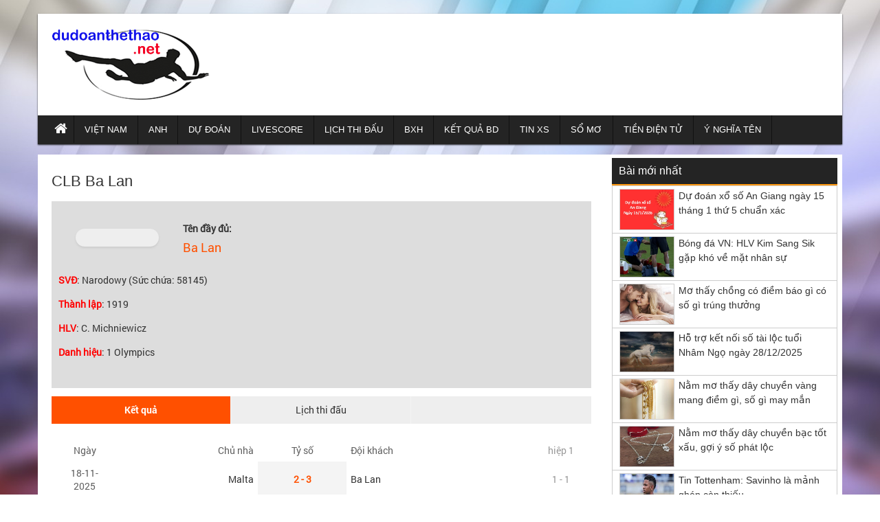

--- FILE ---
content_type: text/html; charset=UTF-8
request_url: https://dudoanthethao.net/doi-tuyen-ba-lan-pol/
body_size: 4546
content:
<!DOCTYPE HTML>
<html lang="vi">
<head>
<meta charset="UTF-8">
<meta name="viewport" content="width=device-width, initial-scale=1">
<link rel="shortcut icon" href="https://dudoanthethao.net/wp-content/uploads/2018/12/fvc.png" type="image/x-icon" />
<link href="https://dudoanthethao.net/wp-content/themes/bongdaxoso/css/bootstrap.css" rel="stylesheet" type="text/css" />
<link href="https://dudoanthethao.net/wp-content/themes/bongdaxoso/css/slider/style.css" rel="stylesheet" type="text/css" />
<link href="https://dudoanthethao.net/wp-content/themes/bongdaxoso/css/slider/responsive.css" rel="stylesheet" type="text/css" />
<link href="https://dudoanthethao.net/wp-content/themes/bongdaxoso/css/style.css?version=4.9" rel="stylesheet" type="text/css" />
<script type="text/javascript" src="https://dudoanthethao.net/wp-content/themes/bongdaxoso/js/jquery.min.js"></script>
<script type="text/javascript" src="https://dudoanthethao.net/wp-content/themes/bongdaxoso/js/cycle2.js?version=1.2"></script>

<!-- TL SEO -->
	<title>Thống kê Kết quả, lịch thi đấu đội bóng Ba Lan</title>
<meta name="description" content="Thông tin xung quanh đội bóng thống kê kết quả, lịch thi đấu đội bóng Ba Lan - Cập nhật KQBD Ba Lan, LTĐ  liên tục nhanh chính xác."/>
<meta name="robots" content="index, follow"/>
<link rel="canonical" href="https://dudoanthethao.net/doi-tuyen-ba-lan-pol/" />
<meta property="og:locale" content="vi_VN" />
<meta property="og:type" content="article" />
<meta property="og:title" content="Thống kê Kết quả, lịch thi đấu đội bóng Ba Lan" />
<meta property="og:description" content="Thông tin xung quanh đội bóng, thống kê kết quả, lịch thi đấu đội bóng Ba Lan - Cập nhật KQBD Ba Lan, LTĐ  liên tục nhanh chính xác." />
<meta property="og:url" content="https://dudoanthethao.net/doi-tuyen-ba-lan-pol/" />
<meta property="og:site_name" content="Dudoanthehthao.net - Dự đoán bóng đá hôm nay" />
<meta property="article:tag" content="doi bong Ba Lan" />
<meta property="article:tag" content="Ba Lan" />
<meta property="article:tag" content=" tin tuc Ba Lan" />
<meta property="fb:app_id" content="192778084202914" />
<meta name="keywords" content="doi bong Ba Lan, Ba Lan, tin tuc Ba Lan" />
<meta name="news_keywords" content="doi bong Ba Lan, Ba Lan, tin tuc Ba Lan" />
<!-- / TL SEO. -->
<!-- Google tag (gtag.js) -->
<script async src="https://www.googletagmanager.com/gtag/js?id=UA-131569305-1"></script>
<script>
  window.dataLayer = window.dataLayer || [];
  function gtag(){dataLayer.push(arguments);}
  gtag('js', new Date());

  gtag('config', 'UA-131569305-1');
</script>
<meta name="google-site-verification" content="DC9m1Wh8tahbmmrE8AhTRTu1eph9dsJxOTexVFZU9fc" />

</head>
<body class="page-template page-template-livescore page-template-doi-tuyen page-template-livescoredoi-tuyen-php page page-id-10837" style="background:url(https://dudoanthethao.net/wp-content/uploads/2018/12/bg2.jpg) no-repeat center fixed">
	<div class="plus_lovend">
		<div class="container">
			<div class="row">
				<header class="header-lovend" itemtype="http://schema.org/WPHeader" itemscope="itemscope" role="banner">
					<div class="logo_info_lovend">
						<div class="logo_nd col-xs-12 col-sm-6 col-md-3">
							<a title="Dự đoán bóng đá hôm nay" href="https://dudoanthethao.net">
							<img alt="Dự đoán bóng đá hôm nay" src="https://dudoanthethao.net/wp-content/uploads/2019/06/logo.jpg" title="Dự đoán bóng đá hôm nay" alt="Dự đoán bóng đá hôm nay"/>
														</a>
						</div>
						<div class="info_right col-xs-12 col-sm-6 col-md-9">
						</div>
						
						<div class="clearfix"></div>
						
						<nav class="head_nav" role="navigation" itemtype="http://schema.org/SiteNavigationElement" itemscope="itemscope">
							<div class="container">
								<div class="row">
									<div class="header col-xs-3"><a href="#menu"></a></div>
									<ul class="menu_header col-xs-12 col-sm-12 col-md-12">
																				<li id="menu-item-63743" class="menu-item menu-item-type-custom menu-item-object-custom menu-item-home menu-item-63743"><a href="https://dudoanthethao.net/" itemprop="url"><i class="fa fa-home xiconhome" aria-hidden="true"></i></a></li>
<li id="menu-item-63771" class="menu-item menu-item-type-taxonomy menu-item-object-category menu-item-63771"><a href="https://dudoanthethao.net/bong-da-viet-nam/" itemprop="url">Việt Nam</a></li>
<li id="menu-item-63769" class="menu-item menu-item-type-taxonomy menu-item-object-category menu-item-63769"><a href="https://dudoanthethao.net/bong-da-anh/" itemprop="url">Anh</a></li>
<li id="menu-item-63770" class="menu-item menu-item-type-taxonomy menu-item-object-category menu-item-63770"><a href="https://dudoanthethao.net/du-doan-bong-da/" itemprop="url">Dự đoán</a></li>
<li id="menu-item-63758" class="menu-item menu-item-type-post_type menu-item-object-page menu-item-63758"><a href="https://dudoanthethao.net/livescore/" itemprop="url">Livescore</a></li>
<li id="menu-item-63774" class="menu-item menu-item-type-post_type menu-item-object-page menu-item-63774"><a href="https://dudoanthethao.net/lich-thi-dau-bong-da/" itemprop="url">Lịch thi đấu</a></li>
<li id="menu-item-63772" class="menu-item menu-item-type-post_type menu-item-object-page menu-item-63772"><a href="https://dudoanthethao.net/bang-xep-hang-bong-da/" itemprop="url">BXH</a></li>
<li id="menu-item-63773" class="menu-item menu-item-type-post_type menu-item-object-page menu-item-63773"><a href="https://dudoanthethao.net/ket-qua-bong-da/" itemprop="url">Kết quả BD</a></li>
<li id="menu-item-64270" class="menu-item menu-item-type-taxonomy menu-item-object-category menu-item-64270"><a href="https://dudoanthethao.net/tin-xo-so/" itemprop="url">Tin XS</a></li>
<li id="menu-item-64055" class="menu-item menu-item-type-taxonomy menu-item-object-category menu-item-64055"><a href="https://dudoanthethao.net/so-mo/" itemprop="url">Sổ mơ</a></li>
<li id="menu-item-69842" class="menu-item menu-item-type-taxonomy menu-item-object-category menu-item-69842"><a href="https://dudoanthethao.net/tien-dien-tu/" itemprop="url">Tiền điện tử</a></li>
<li id="menu-item-72830" class="menu-item menu-item-type-taxonomy menu-item-object-category menu-item-72830"><a href="https://dudoanthethao.net/y-nghia-ten/" itemprop="url">Ý nghĩa tên</a></li>
									</ul>
								</div>
							</div>
						</nav>
					</div>


				</header>
		<section class="main-content-lovend">
			<div class="container">
				<div class="row">
					<div class="main_left_global col-xs-12 col-sm-7 col-md-9 livescorexvnk">
												<div class="global_title">
							<h1>CLB Ba Lan</h1>
						</div>
						<div class="global_content_page single_page_lvsc">
							<div id="sub-header" class="portal-header vnkdoi"> 
									<div class="leftlogo col-md-3">
									  <div class="logo_teamclb"></div>
									</div>
									<div class="rightdoif">
									  <b>Tên đầy đủ:</b>
									  <h5>Ba Lan</h5>
										<p><strong><span style="color: #ff0000;">SVĐ</span></strong>:&nbsp;Narodowy&nbsp;(Sức chứa: 58145)</p>
<p><strong><span style="color: #ff0000;">Th&agrave;nh lập</span></strong>:&nbsp;1919</p>
<p><strong><span style="color: #ff0000;">HLV</span></strong>: C. Michniewicz</p>
<p><strong><span style="color: #ff0000;">Danh hiệu</span></strong>:&nbsp;1&nbsp;Olympics</p></td>
									</td>
									</div>
							</div>
							<div class="clearfix"></div>
							<div class="box_tuongthuat box_phongdo clearfix">
								<div class="identi-toolbar clearfix">
									<div class="listbox1">
									  <ul class="">
										 <li class="active"><a data-toggle="tab" href="#ketquax">Kết quả</a></li>
										 <li><a data-toggle="tab" href="#lichthidau">Lịch thi đấu</a></li>
										 <div class="clear"></div>
									  </ul>
								   </div>
								</div>
								<div class="boxdd clearfix tab-content">
								 <div class="livescores_all tab-pane fade in active" id="ketquax">
								     <table cellspacing="0" cellpadding="0" border="0" width="100%">
											<tbody>
											<tr class="title">
											   <td class="time">Ngày</td>
											   <td class="team home">Chủ nhà</td>
											   <td class="tyso">Tỷ số</a></td>
											   <td class="team away">Đội khách</td>
											   <td class="half">hiệp 1</td>
											</tr>
											
																																					<tr>
													  <td class="time">
													  18-11-2025													   </td>
													   <td class="team home"><p>Malta</p></td>
													   <td class="result"><p class="lvscr"><strong>2 - 3</strong></p></td>
													   <td class="team away"><p>Ba Lan</p></td>
													   <td class="half">1 - 1</td>
													</tr>
														
																										<tr>
													  <td class="time">
													  15-11-2025													   </td>
													   <td class="team home"><p>Ba Lan</p></td>
													   <td class="result"><p class="lvscr"><strong>1 - 1</strong></p></td>
													   <td class="team away"><p>Hà Lan</p></td>
													   <td class="half">1 - 0</td>
													</tr>
														
																										<tr>
													  <td class="time">
													  13-10-2025													   </td>
													   <td class="team home"><p>Lithuania</p></td>
													   <td class="result"><p class="lvscr"><strong>0 - 2</strong></p></td>
													   <td class="team away"><p>Ba Lan</p></td>
													   <td class="half">0 - 1</td>
													</tr>
														
																										<tr>
													  <td class="time">
													  10-10-2025													   </td>
													   <td class="team home"><p>Ba Lan</p></td>
													   <td class="result"><p class="lvscr"><strong>1 - 0</strong></p></td>
													   <td class="team away"><p>New Zealand</p></td>
													   <td class="half">0 - 0</td>
													</tr>
														
																										<tr>
													  <td class="time">
													  08-09-2025													   </td>
													   <td class="team home"><p>Ba Lan</p></td>
													   <td class="result"><p class="lvscr"><strong>3 - 1</strong></p></td>
													   <td class="team away"><p>Phần Lan</p></td>
													   <td class="half">2 - 0</td>
													</tr>
														
																										<tr>
													  <td class="time">
													  05-09-2025													   </td>
													   <td class="team home"><p>Hà Lan</p></td>
													   <td class="result"><p class="lvscr"><strong>1 - 1</strong></p></td>
													   <td class="team away"><p>Ba Lan</p></td>
													   <td class="half">1 - 0</td>
													</tr>
														
																										<tr>
													  <td class="time">
													  11-06-2025													   </td>
													   <td class="team home"><p>Phần Lan</p></td>
													   <td class="result"><p class="lvscr"><strong>2 - 1</strong></p></td>
													   <td class="team away"><p>Ba Lan</p></td>
													   <td class="half">1 - 0</td>
													</tr>
														
																										<tr>
													  <td class="time">
													  07-06-2025													   </td>
													   <td class="team home"><p>Ba Lan</p></td>
													   <td class="result"><p class="lvscr"><strong>2 - 0</strong></p></td>
													   <td class="team away"><p>Moldova</p></td>
													   <td class="half">1 - 0</td>
													</tr>
														
																										<tr>
													  <td class="time">
													  25-03-2025													   </td>
													   <td class="team home"><p>Ba Lan</p></td>
													   <td class="result"><p class="lvscr"><strong>2 - 0</strong></p></td>
													   <td class="team away"><p>Malta</p></td>
													   <td class="half">1 - 0</td>
													</tr>
														
																										<tr>
													  <td class="time">
													  22-03-2025													   </td>
													   <td class="team home"><p>Ba Lan</p></td>
													   <td class="result"><p class="lvscr"><strong>1 - 0</strong></p></td>
													   <td class="team away"><p>Lithuania</p></td>
													   <td class="half">0 - 0</td>
													</tr>
														
																										<tr>
													  <td class="time">
													  19-11-2024													   </td>
													   <td class="team home"><p>Ba Lan</p></td>
													   <td class="result"><p class="lvscr"><strong>1 - 2</strong></p></td>
													   <td class="team away"><p>Scotland</p></td>
													   <td class="half">0 - 1</td>
													</tr>
														
																										<tr>
													  <td class="time">
													  16-11-2024													   </td>
													   <td class="team home"><p>B.D.Nha</p></td>
													   <td class="result"><p class="lvscr"><strong>5 - 1</strong></p></td>
													   <td class="team away"><p>Ba Lan</p></td>
													   <td class="half">0 - 0</td>
													</tr>
														
																										<tr>
													  <td class="time">
													  16-10-2024													   </td>
													   <td class="team home"><p>Ba Lan</p></td>
													   <td class="result"><p class="lvscr"><strong>3 - 3</strong></p></td>
													   <td class="team away"><p>Croatia</p></td>
													   <td class="half">2 - 3</td>
													</tr>
														
																										<tr>
													  <td class="time">
													  13-10-2024													   </td>
													   <td class="team home"><p>Ba Lan</p></td>
													   <td class="result"><p class="lvscr"><strong>1 - 3</strong></p></td>
													   <td class="team away"><p>B.D.Nha</p></td>
													   <td class="half">0 - 2</td>
													</tr>
														
																										<tr>
													  <td class="time">
													  09-09-2024													   </td>
													   <td class="team home"><p>Croatia</p></td>
													   <td class="result"><p class="lvscr"><strong>1 - 0</strong></p></td>
													   <td class="team away"><p>Ba Lan</p></td>
													   <td class="half">0 - 0</td>
													</tr>
														
																								
										 </tbody>
									   </table>
									   </div>
									   
									   <div class="livescores_all tab-pane" id="lichthidau">
								     <table cellspacing="0" cellpadding="0" border="0" width="100%">
											<tbody>
											<tr class="title">
											   <td class="time">Ngày</td>
											   <td class="team home">Chủ nhà</td>
											   <td class="tyso">Tỷ số</td>
											   <td class="team away">Đội khách</td>
											   <td class="half">Giải</td>
											</tr>
											
																																					
													
													
													<tr>
													  <td class="time">
													  27-03-2026													   </td>
													   <td class="team home"><p>Ba Lan</p></td>
													   <td class="result"><p class="lvscr"><strong> 02:45 </strong></p></td>
													   <td class="team away"><p>Albania</p></td>
													   <td class="half">VLWC Play Off</td>
													</tr>
														
																						
										 </tbody>
									   </table>
									   </div>
								   <div class="clear"></div>
								</div>
							</div>
						</div>
											</div>
					<div class="main_right_global primary-sidebar col-xs-12 col-sm-5 col-md-3">
<div class="widget-wrapper">	
<aside id="lovepostnews-2" class="widget lovepostnews sidebar_widget "><div class="title_sidebar">Bài mới nhất</div>	

	<div class="content_sidebar">
		<div class="content_save">
							<div class="list_post_save">
				<a class="pic_save" href="https://dudoanthethao.net/du-doan-xo-so-an-giang-ngay-15-thang-1-thu-5-chuan-xac/"><img width="128" height="96" src="https://dudoanthethao.net/wp-content/uploads/2026/01/du-doan-XSMT-03-01-2024.jpg" class="attachment-thumbnail size-thumbnail wp-post-image" alt="Dự đoán xổ số An Giang ngày 15 tháng 1 thứ 5 chuẩn xác" title="Dự đoán xổ số An Giang ngày 15 tháng 1 thứ 5 chuẩn xác" decoding="async" loading="lazy" /></a>
				<div class="detail_save">
					<div class="sidebar_h3"><a class="title_post_save" href="https://dudoanthethao.net/du-doan-xo-so-an-giang-ngay-15-thang-1-thu-5-chuan-xac/">Dự đoán xổ số An Giang ngày 15 tháng 1 thứ 5 chuẩn xác</a></div>
				</div>
			</div>
							<div class="list_post_save">
				<a class="pic_save" href="https://dudoanthethao.net/bong-da-vn-hlv-kim-sang-sik-gap-kho-ve-mat-nhan-su/"><img width="128" height="96" src="https://dudoanthethao.net/wp-content/uploads/2026/01/bong-da-vn-hlv-kim-sang-sik-gap-kho-ve-nhan-su.jpg" class="attachment-thumbnail size-thumbnail wp-post-image" alt="Bóng đá VN: HLV Kim Sang Sik gặp khó về mặt nhân sự" title="Bóng đá VN: HLV Kim Sang Sik gặp khó về mặt nhân sự" decoding="async" loading="lazy" /></a>
				<div class="detail_save">
					<div class="sidebar_h3"><a class="title_post_save" href="https://dudoanthethao.net/bong-da-vn-hlv-kim-sang-sik-gap-kho-ve-mat-nhan-su/">Bóng đá VN: HLV Kim Sang Sik gặp khó về mặt nhân sự</a></div>
				</div>
			</div>
							<div class="list_post_save">
				<a class="pic_save" href="https://dudoanthethao.net/mo-thay-chong-co-diem-bao-gi-co-so-gi-trung-thuong/"><img width="128" height="96" src="https://dudoanthethao.net/wp-content/uploads/2026/01/mo-thay-chong.jpg" class="attachment-thumbnail size-thumbnail wp-post-image" alt="Mơ thấy chồng có điềm báo gì có số gì trúng thưởng" title="Mơ thấy chồng có điềm báo gì có số gì trúng thưởng" decoding="async" loading="lazy" /></a>
				<div class="detail_save">
					<div class="sidebar_h3"><a class="title_post_save" href="https://dudoanthethao.net/mo-thay-chong-co-diem-bao-gi-co-so-gi-trung-thuong/">Mơ thấy chồng có điềm báo gì có số gì trúng thưởng</a></div>
				</div>
			</div>
							<div class="list_post_save">
				<a class="pic_save" href="https://dudoanthethao.net/so-tai-loc-tuoi-nham-ngo-ngay-28-12-2025/"><img width="128" height="96" src="https://dudoanthethao.net/wp-content/uploads/2025/12/NHAMNGO2.jpg" class="attachment-thumbnail size-thumbnail wp-post-image" alt="Hỗ trợ kết nối số tài lộc tuổi Nhâm Ngọ ngày 28/12/2025" title="Hỗ trợ kết nối số tài lộc tuổi Nhâm Ngọ ngày 28/12/2025" decoding="async" loading="lazy" /></a>
				<div class="detail_save">
					<div class="sidebar_h3"><a class="title_post_save" href="https://dudoanthethao.net/so-tai-loc-tuoi-nham-ngo-ngay-28-12-2025/">Hỗ trợ kết nối số tài lộc tuổi Nhâm Ngọ ngày 28/12/2025</a></div>
				</div>
			</div>
							<div class="list_post_save">
				<a class="pic_save" href="https://dudoanthethao.net/nam-mo-thay-day-chuyen-vang-mang-diem-gi/"><img width="128" height="96" src="https://dudoanthethao.net/wp-content/uploads/2025/12/mo-thay-day-chuyen-vang.jpg" class="attachment-thumbnail size-thumbnail wp-post-image" alt="Nằm mơ thấy dây chuyền vàng mang điềm gì, số gì may mắn" title="Nằm mơ thấy dây chuyền vàng mang điềm gì, số gì may mắn" decoding="async" loading="lazy" /></a>
				<div class="detail_save">
					<div class="sidebar_h3"><a class="title_post_save" href="https://dudoanthethao.net/nam-mo-thay-day-chuyen-vang-mang-diem-gi/">Nằm mơ thấy dây chuyền vàng mang điềm gì, số gì may mắn</a></div>
				</div>
			</div>
							<div class="list_post_save">
				<a class="pic_save" href="https://dudoanthethao.net/nam-mo-thay-day-chuyen-bac-la-tot-xau/"><img width="128" height="96" src="https://dudoanthethao.net/wp-content/uploads/2025/12/mo-thay-day-chuyen-bac.jpg" class="attachment-thumbnail size-thumbnail wp-post-image" alt="Nằm mơ thấy dây chuyền bạc tốt xấu, gợi ý số phát lộc" title="Nằm mơ thấy dây chuyền bạc tốt xấu, gợi ý số phát lộc" decoding="async" loading="lazy" /></a>
				<div class="detail_save">
					<div class="sidebar_h3"><a class="title_post_save" href="https://dudoanthethao.net/nam-mo-thay-day-chuyen-bac-la-tot-xau/">Nằm mơ thấy dây chuyền bạc tốt xấu, gợi ý số phát lộc</a></div>
				</div>
			</div>
							<div class="list_post_save">
				<a class="pic_save" href="https://dudoanthethao.net/tin-tottenham-savinho-la-manh-ghep-con-thieu/"><img width="128" height="96" src="https://dudoanthethao.net/wp-content/uploads/2025/12/tin-tottenham-savinho-la-manh-ghep-con-thieu.jpg" class="attachment-thumbnail size-thumbnail wp-post-image" alt="Tin Tottenham: Savinho là mảnh ghép còn thiếu" title="Tin Tottenham: Savinho là mảnh ghép còn thiếu" decoding="async" loading="lazy" /></a>
				<div class="detail_save">
					<div class="sidebar_h3"><a class="title_post_save" href="https://dudoanthethao.net/tin-tottenham-savinho-la-manh-ghep-con-thieu/">Tin Tottenham: Savinho là mảnh ghép còn thiếu</a></div>
				</div>
			</div>
							<div class="list_post_save">
				<a class="pic_save" href="https://dudoanthethao.net/huan-luyen-vien-real-madrid-qua-cac-nam/"><img width="128" height="96" src="https://dudoanthethao.net/wp-content/uploads/2025/12/huan-luyen-vien-real-madrid-thanh-cong.jpg" class="attachment-thumbnail size-thumbnail wp-post-image" alt="Huấn luyện viên Real Madrid qua các năm và di sản để lại" title="Huấn luyện viên Real Madrid qua các năm và di sản để lại" decoding="async" loading="lazy" /></a>
				<div class="detail_save">
					<div class="sidebar_h3"><a class="title_post_save" href="https://dudoanthethao.net/huan-luyen-vien-real-madrid-qua-cac-nam/">Huấn luyện viên Real Madrid qua các năm và di sản để lại</a></div>
				</div>
			</div>
							<div class="list_post_save">
				<a class="pic_save" href="https://dudoanthethao.net/danh-sach-huan-luyen-vien-brazil-vi-dai-nhat/"><img width="128" height="96" src="https://dudoanthethao.net/wp-content/uploads/2025/12/huan-luyen-vien-brazil.jpg" class="attachment-thumbnail size-thumbnail wp-post-image" alt="Danh sách huấn luyện viên Brazil vĩ đại nhất lịch sử" title="Danh sách huấn luyện viên Brazil vĩ đại nhất lịch sử" decoding="async" loading="lazy" /></a>
				<div class="detail_save">
					<div class="sidebar_h3"><a class="title_post_save" href="https://dudoanthethao.net/danh-sach-huan-luyen-vien-brazil-vi-dai-nhat/">Danh sách huấn luyện viên Brazil vĩ đại nhất lịch sử</a></div>
				</div>
			</div>
							<div class="list_post_save">
				<a class="pic_save" href="https://dudoanthethao.net/nhung-huan-luyen-vien-phap-hay-nhat-lich-su/"><img width="128" height="96" src="https://dudoanthethao.net/wp-content/uploads/2025/12/huan-luyen-vien-phap.jpg" class="attachment-thumbnail size-thumbnail wp-post-image" alt="Những huấn luyện viên Pháp hay nhất lịch sử đội tuyển" title="Những huấn luyện viên Pháp hay nhất lịch sử đội tuyển" decoding="async" loading="lazy" /></a>
				<div class="detail_save">
					<div class="sidebar_h3"><a class="title_post_save" href="https://dudoanthethao.net/nhung-huan-luyen-vien-phap-hay-nhat-lich-su/">Những huấn luyện viên Pháp hay nhất lịch sử đội tuyển</a></div>
				</div>
			</div>
				</div>
	</div>
	
	</aside></div>
</div>				</div>
			</div>
		</section>
<section class="bottom_lovend">
	<div class="container">
		<div class="row">
					</div>
	</div>
</section>

<footer class="footer_lovend">
	<div class="container">
		<div class="row">
			<div class="copyright col-md-6">
			Copyright từ © 2019 by dudoanthethao.net. All rights reserved
			</div>	
		</div>
		Đối tác:
	</div>
</footer>
</div>
</div>
</div>
<nav id="menu">
	<ul>
				<li class="menu-item menu-item-type-custom menu-item-object-custom menu-item-home menu-item-63743"><a href="https://dudoanthethao.net/" itemprop="url"><i class="fa fa-home xiconhome" aria-hidden="true"></i></a></li>
<li class="menu-item menu-item-type-taxonomy menu-item-object-category menu-item-63771"><a href="https://dudoanthethao.net/bong-da-viet-nam/" itemprop="url">Việt Nam</a></li>
<li class="menu-item menu-item-type-taxonomy menu-item-object-category menu-item-63769"><a href="https://dudoanthethao.net/bong-da-anh/" itemprop="url">Anh</a></li>
<li class="menu-item menu-item-type-taxonomy menu-item-object-category menu-item-63770"><a href="https://dudoanthethao.net/du-doan-bong-da/" itemprop="url">Dự đoán</a></li>
<li class="menu-item menu-item-type-post_type menu-item-object-page menu-item-63758"><a href="https://dudoanthethao.net/livescore/" itemprop="url">Livescore</a></li>
<li class="menu-item menu-item-type-post_type menu-item-object-page menu-item-63774"><a href="https://dudoanthethao.net/lich-thi-dau-bong-da/" itemprop="url">Lịch thi đấu</a></li>
<li class="menu-item menu-item-type-post_type menu-item-object-page menu-item-63772"><a href="https://dudoanthethao.net/bang-xep-hang-bong-da/" itemprop="url">BXH</a></li>
<li class="menu-item menu-item-type-post_type menu-item-object-page menu-item-63773"><a href="https://dudoanthethao.net/ket-qua-bong-da/" itemprop="url">Kết quả BD</a></li>
<li class="menu-item menu-item-type-taxonomy menu-item-object-category menu-item-64270"><a href="https://dudoanthethao.net/tin-xo-so/" itemprop="url">Tin XS</a></li>
<li class="menu-item menu-item-type-taxonomy menu-item-object-category menu-item-64055"><a href="https://dudoanthethao.net/so-mo/" itemprop="url">Sổ mơ</a></li>
<li class="menu-item menu-item-type-taxonomy menu-item-object-category menu-item-69842"><a href="https://dudoanthethao.net/tien-dien-tu/" itemprop="url">Tiền điện tử</a></li>
<li class="menu-item menu-item-type-taxonomy menu-item-object-category menu-item-72830"><a href="https://dudoanthethao.net/y-nghia-ten/" itemprop="url">Ý nghĩa tên</a></li>
	</ul>
</nav>
<link href="https://dudoanthethao.net/wp-content/themes/bongdaxoso/css/loveslider.css" rel="stylesheet" type="text/css" />
<link href="https://dudoanthethao.net/wp-content/themes/bongdaxoso/css/menulovend.css" rel="stylesheet"  type="text/css"/>
<link href="https://dudoanthethao.net/wp-content/themes/bongdaxoso/css/font-awesome.min.css" rel="stylesheet" type="text/css">
<script type="text/javascript" src="https://dudoanthethao.net/wp-content/themes/bongdaxoso/js/loveslider.js"></script>
<script type="text/javascript" src="https://dudoanthethao.net/wp-content/themes/bongdaxoso/js/menulovend.js"></script>
<script type="text/javascript" src="https://dudoanthethao.net/wp-content/themes/bongdaxoso/js/bootstrap.min.js"></script>
<script type="text/javascript" src="https://dudoanthethao.net/wp-content/themes/bongdaxoso/js/main.js"></script>
<div id="fb-root"></div>
<script>(function(d, s, id) {
  var js, fjs = d.getElementsByTagName(s)[0];
  if (d.getElementById(id)) return;
  js = d.createElement(s); js.id = id;
  js.src = "//connect.facebook.net/vi_VN/sdk.js#xfbml=1&version=v2.8&appId=830137283791787";
  fjs.parentNode.insertBefore(js, fjs);
}(document, 'script', 'facebook-jssdk'));</script>
<script defer src="https://static.cloudflareinsights.com/beacon.min.js/vcd15cbe7772f49c399c6a5babf22c1241717689176015" integrity="sha512-ZpsOmlRQV6y907TI0dKBHq9Md29nnaEIPlkf84rnaERnq6zvWvPUqr2ft8M1aS28oN72PdrCzSjY4U6VaAw1EQ==" data-cf-beacon='{"version":"2024.11.0","token":"1b592843f0be43799e6669ee9eb539ac","r":1,"server_timing":{"name":{"cfCacheStatus":true,"cfEdge":true,"cfExtPri":true,"cfL4":true,"cfOrigin":true,"cfSpeedBrain":true},"location_startswith":null}}' crossorigin="anonymous"></script>
</body>
</html>